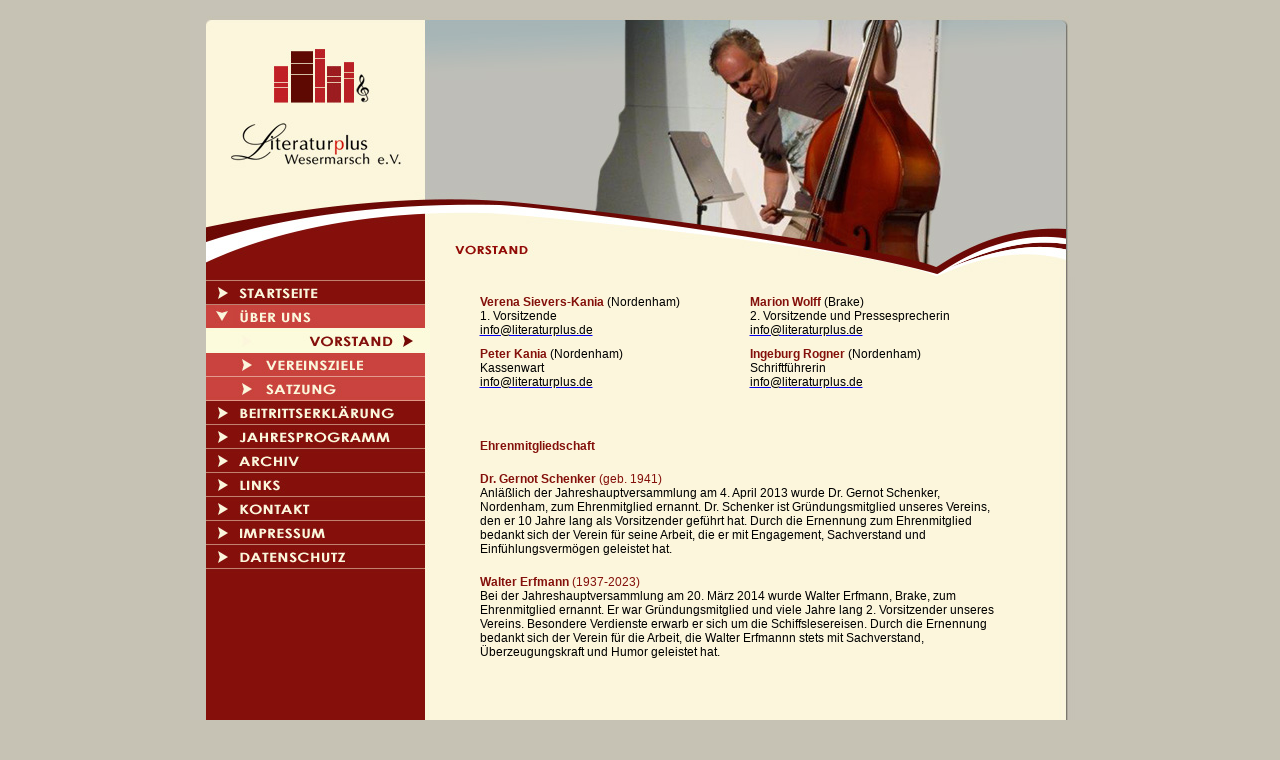

--- FILE ---
content_type: text/html
request_url: https://literaturplus.de/html/literaturplus_wesermarsch_vorstand.html
body_size: 11847
content:

<!DOCTYPE HTML PUBLIC "-//W3C//DTD HTML 4.01 Transitional//EN" "http://www.w3.org/TR/html4/loose.dtd">
<html>
<head>
<title>Literaturplus_Wesermarsch_Vorstand</title>
<meta http-equiv="Content-Type" content="text/html; charset=ISO-8859-1">
<meta name="Generator" content="NetObjects Fusion 11 for Windows">
<TITLE>Literaturplus Wesermarsch e.V. - Lesungen, Rezitationen, Lebensbilder und Musik in der Wesermarsch</TITLE>
<META HTTP-EQUIV="Content-Type" CONTENT="text/html; charset=ISO-8859-1">
<META NAME="TITLE" CONTENT="Literaturplus Wesermarsch e.V. - Lesungen, Rezitationen, Lebensbilder und Musik in der Wesermarsch, ist ein gemeinnütziger Verein und besteht seit November 2002. Er widmet sich der Pflege und Förderung anspruchsvoller Literatur in der Region Weser-Ems, unterstützt talentierte Autoren und bietet unbekannten Schriftstellern ein Forum">
<META NAME="DESCRIPTION" CONTENT="Literaturplus Wesermarsch e.V. - Lesungen, Rezitationen, Lebensbilder und Musik in der Wesermarsch, ist ein gemeinnütziger Verein und besteht seit November 2002. Er widmet sich der Pflege und Förderung anspruchsvoller Literatur in der Region Weser-Ems, unterstützt talentierte Autoren und bietet unbekannten Schriftstellern ein Forum">
<META NAME="KEYWORDS" CONTENT="Literaturplus Wesermarsch e.V. - Lesungen, Rezitationen, Lebensbilder und Musik in der Wesermarsch, ist ein gemeinnütziger Verein und besteht seit November 2002. Er widmet sich der Pflege und Förderung anspruchsvoller Literatur in der Region Weser-Ems, unterstützt talentierte Autoren und bietet unbekannten Schriftstellern ein Forum">
<META NAME="OWNER" CONTENT="e.dabisch@literaturplus.de">
<META NAME="AUTHOR" CONTENT="Malgorzata Stachowiak">
<META HTTP-EQUIV="EXPIRES" CONTENT="01.04.2019 00:00:01 PST">
<META HTTP-EQUIV="CONTENT-LANGUAGE" CONTENT="Deutsch">
<META HTTP-EQUIV="VW96.OBJECT TYPE" CONTENT="FAQ">
<META NAME="RATING" CONTENT="Alle">
<META NAME="ROBOTS" CONTENT="index,follow">
<META NAME="REVISIT-AFTER" CONTENT="30 Days">


<link rel="stylesheet" type="text/css" href="../html/fusion.css">
<link rel="stylesheet" type="text/css" href="../html/style.css">
<link rel="stylesheet" type="text/css" href="../html/site.css">
</head>
<body style="background-color: rgb(198,194,180); background-image: none; background-attachment: scroll; margin: 0px;" class="nof-centerBody">
 <div align="center">
  <table border="0" cellspacing="0" cellpadding="0">
   <tr>
    <td>
     <table border="0" cellspacing="0" cellpadding="0">
      <tr valign="top" align="left">
       <td width="900">
        <table id="Tabelle1" border="0" cellspacing="0" cellpadding="0" width="100%" style="height: 934px;">
         <tr style="height: auto;">
          <td colspan="2" id="Zelle1">
           <p style="margin-bottom: 0px;"><img id="Bild2" height="277" width="900" src="../assets/images/kopf_vorstand2.jpg" vspace="0" hspace="0" align="top" border="0" alt=""></p>
          </td>
         </tr>
         <tr style="height: auto;">
          <td valign="top" width="245" style="background-image: url('../assets/images/navi_hintergrund.jpg');" id="Zelle3">
           <p style="margin-bottom: 0px;"><img id="Bild1" height="455" width="245" src="../assets/images/literaturplus_vorstand.jpg" vspace="0" hspace="0" align="top" border="0" usemap="#map0"><map name="map0" id="map0"><area shape="rect" id="RechteckHotspot2" coords="24,4,235,27" href="../index.html"><area shape="rect" id="RechteckHotspot3" coords="22,31,235,52" href="../html/literaturplus_wesermarsch_uebe.html"><area shape="rect" id="RechteckHotspot4" coords="21,53,235,76" href="../html/literaturplus_wesermarsch_vorstand.html"><area shape="rect" id="RechteckHotspot5" coords="20,77,234,101" href="../html/literaturplus_wesermarsch_vereinsziele.html"><area shape="rect" id="RechteckHotspot6" coords="19,103,232,124" href="../html/literaturplus_wesermarsch_satzung.html"><area shape="rect" id="RechteckHotspot7" coords="22,122,234,150" href="../html/literaturplus_wesermarsch_beitrittserklaerung.html"><area shape="rect" id="RechteckHotspot8" coords="20,152,232,173" href="../html/literaturplus_wesermarsch_jahr.html"><area shape="rect" id="RechteckHotspot9" coords="23,174,228,195" href="../html/literaturplus_wesermarsch_archiv.html"><area shape="rect" id="RechteckHotspot10" coords="24,197,234,221" href="../html/literaturplus_wesermarsch_links.html"><area shape="rect" id="RechteckHotspot11" coords="20,222,234,244" href="../html/literaturplus_wesermarsch_kontakt.html"><area shape="rect" id="RechteckHotspot12" coords="23,244,235,269" href="../html/literaturplus_wesermarsch_impressum.html"><area shape="rect" id="RechteckHotspot13" coords="23,270,235,295" href="../html/literaturplus_wesermarsch_datenschutzerklaerung.html"></map></p>
          </td>
          <td valign="top" width="655" style="background-image: url('../assets/images/literaturplus_hintergrund.jpg');" id="Zelle4">
           <table width="590" border="0" cellspacing="0" cellpadding="0" align="left">
            <tr>
             <td>
              <table id="Tabelle2" border="0" cellspacing="0" cellpadding="1" width="100%" style="height: 548px;">
               <tr style="height: auto;">
                <td width="26" id="Zelle7">
                 <p style="font-family: Verdana,Tahoma,Arial,Helvetica,Sans-serif; font-size: 9pt; text-decoration: none ; margin-bottom: 0px;"><span style="font-family: Verdana,Tahoma,Arial,Helvetica,Sans-serif; font-size: 9pt;"></span>&nbsp;</p>
                </td>
                <td valign="top" width="560" style="padding: 12px;" id="Zelle8">
                 <table width="100%" border="0" cellspacing="0" cellpadding="0">
                  <tr>
                   <td align="center">
                    <table id="Tabelle3" border="0" cellspacing="2" cellpadding="2" width="527" style="height: 324px;">
                     <tr style="height: 50px;">
                      <td width="265" id="Zelle11">
                       <p style="font-family: Verdana,Tahoma,Arial,Helvetica,Sans-serif; font-size: 9pt; font-weight: normal; font-style: normal; text-decoration: none ; text-align: left; margin-bottom: 0px;"><b><span style="color: rgb(132,16,11); font-weight: bold;">Verena Sievers-Kania</span></b><b><span style="color: rgb(204,0,0); font-weight: bold;"> </span></b>(Nordenham)<br>1. Vorsitzende<br><a href="mailto:info@literaturplus.de"><span style="color: rgb(0,0,0);">info@literaturplus.de</span></a></p>
                      </td>
                      <td width="248" style="padding: 4px;" id="Zelle12">
                       <p style="font-family: Verdana,Tahoma,Arial,Helvetica,Sans-serif; font-size: 9pt; font-weight: normal; font-style: normal; text-decoration: none ; text-align: left; margin-bottom: 0px;"><b><span style="color: rgb(132,16,11); font-weight: bold;">Marion Wolff</span></b> (Brake)<br>2. Vorsitzende und Pressesprecherin <br><a href="mailto:info@literaturplus.de"><span style="color: rgb(0,0,0);">info@literaturplus.de</span></a></p>
                      </td>
                     </tr>
                     <tr style="height: 64px;">
                      <td id="Zelle13">
                       <p style="font-family: Verdana,Tahoma,Arial,Helvetica,Sans-serif; font-size: 9pt; font-weight: normal; font-style: normal; text-decoration: none ; text-align: left; margin-bottom: 0px;"><b><span style="color: rgb(132,16,11); font-weight: bold;">Peter Kania</span></b> (Nordenham)<br>Kassenwart<br><a href="mailto:info@literaturplus.de"><span style="color: rgb(0,0,0);">info@literaturplus.de</span></a><br>&nbsp;</p>
                      </td>
                      <td style="padding: 4px;" id="Zelle14">
                       <p style="font-family: Verdana,Tahoma,Arial,Helvetica,Sans-serif; font-size: 9pt; font-weight: normal; font-style: normal; text-decoration: none ; text-align: left; margin-bottom: 0px;"><b><span style="color: rgb(132,16,11); font-weight: bold;">Ingeburg Rogner</span></b> (Nordenham)<br>Schriftführerin<br><a href="mailto:info@literaturplus.de"><span style="color: rgb(0,0,0);">info@literaturplus.de</span></a><br>&nbsp;</p>
                      </td>
                     </tr>
                     <tr style="height: auto;">
                      <td colspan="2" id="Zelle15">
                       <p style="font-family: Verdana,Tahoma,Arial,Helvetica,Sans-serif; font-size: 9pt; font-weight: normal; font-style: normal; text-decoration: none ; text-align: left;"><br><br><b><span style="color: rgb(132,16,11); font-weight: bold;">Ehrenmitgliedschaft</span></b></p>
                       <p style="font-family: Verdana,Tahoma,Arial,Helvetica,Sans-serif; font-size: 9pt; font-weight: normal; font-style: normal; text-decoration: none ; text-align: left;"><b><span style="color: rgb(132,16,11); font-weight: bold;">Dr. Gernot Schenker <span style="font-weight: normal;">(geb. 1941)</span></span></b><br>Anläßlich der Jahreshauptversammlung am 4. April 2013 wurde Dr. Gernot Schenker, Nordenham, zum Ehrenmitglied ernannt. Dr. Schenker ist Gründungsmitglied unseres Vereins, den er 10 Jahre lang als Vorsitzender geführt hat. Durch die Ernennung zum Ehrenmitglied bedankt sich der Verein für seine Arbeit, die er mit Engagement, Sachverstand und Einfühlungsvermögen geleistet hat.</p>
                       <p style="font-family: Verdana,Tahoma,Arial,Helvetica,Sans-serif; font-size: 9pt; font-weight: normal; font-style: normal; text-decoration: none ; text-align: left; margin-bottom: 0px;"><span style="color: rgb(132,16,11);"><b><span style="font-weight: bold;">Walter Erfmann <span style="font-weight: normal;">(1937-2023)</span></span></b><br></span>Bei der Jahreshauptversammlung am 20. März 2014 wurde Walter Erfmann, Brake, zum Ehrenmitglied ernannt. Er war Gründungsmitglied und viele Jahre lang 2. Vorsitzender unseres Vereins. Besondere Verdienste erwarb er sich um die Schiffslesereisen. Durch die Ernennung bedankt sich der Verein für die Arbeit, die Walter Erfmannn stets mit Sachverstand, Überzeugungskraft und Humor geleistet hat.</p>
                      </td>
                     </tr>
                    </table>
                   </td>
                  </tr>
                 </table>
                </td>
               </tr>
              </table>
             </td>
            </tr>
           </table>
          </td>
         </tr>
         <tr style="height: 86px;">
          <td colspan="2" id="Zelle5">
           <p style="margin-bottom: 0px;"><img id="Bild3" height="86" width="900" src="../assets/images/fuss.jpg" vspace="0" hspace="0" align="top" border="0" alt=""></p>
          </td>
         </tr>
         <tr style="height: 58px;">
          <td colspan="2" id="Zelle6">
           <p style="text-align: center; margin-bottom: 0px;"><span style="font-family: Verdana,Tahoma,Arial,Helvetica,Sans-serif; color: rgb(0,0,0);"><span style="font-size: 8pt;"><a href="../html/literaturplus_wesermarsch_kontakt.html"><span style="font-family: Verdana,Tahoma,Arial,Helvetica,Sans-serif; font-size: 8pt; color: rgb(0,0,0); text-decoration: none ;">KONTAKT</span></a>&nbsp;&nbsp; |&nbsp;&nbsp; <span style="font-family: Verdana,Tahoma,Arial,Helvetica,Sans-serif; font-size: 8pt; color: rgb(0,0,0); text-decoration: none ;">IMPRESSUM</span></a>&nbsp;&nbsp; |&nbsp;&nbsp;&nbsp; <a href="../html/literaturplus_wesermarsch_datenschutzerklaerung.html"><span style="font-family: Verdana,Tahoma,Arial,Helvetica,Sans-serif; font-size: 8pt; color: rgb(0,0,0); text-decoration: none ;">DATENSCHUTZERKLÄRUNG</span></a><br></span><br><span style="font-size: 8pt;">&#169; LITERATUR<span style="color: rgb(204,0,0);">P</span>LUS WESERMARSCH e.V.<br></span></span>&nbsp;</p>
          </td>
         </tr>
        </table>
       </td>
      </tr>
     </table>
    </td>
   </tr>
  </table>
 </div>
</body>
</html>
 

--- FILE ---
content_type: text/css
request_url: https://literaturplus.de/html/site.css
body_size: 31
content:
/* CSS-Definitionsdatei, die Site-übergreifende Stylesheets enthält */

.TextNavBar{
	font-family: Verdana, Tahoma, Arial, Helvetica, Sans-serif;
 	font-size: 9pt;
 	color: rgb(51,51,51);
 	text-decoration: none 
}